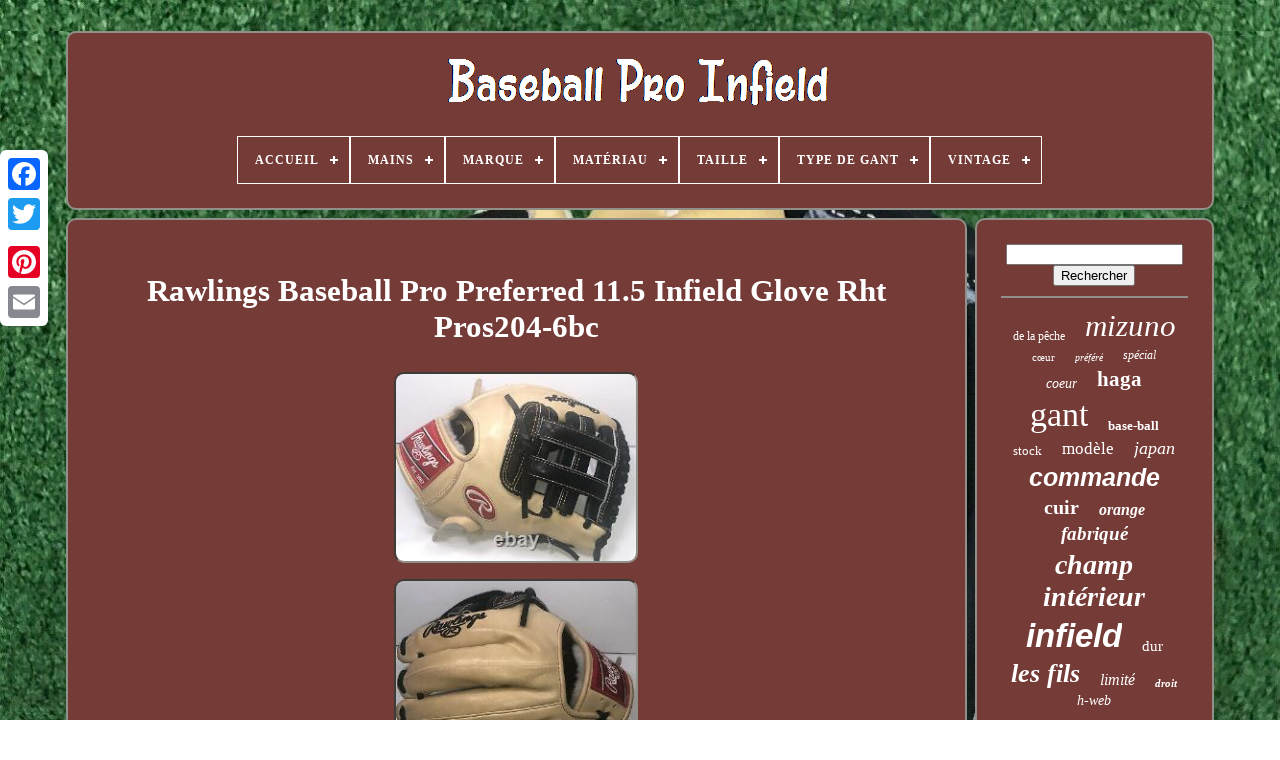

--- FILE ---
content_type: text/html; charset=UTF-8
request_url: https://proinfieldbaseball.com/fr/rawlings-baseball-pro-preferred-11-5-infield-glove-rht-pros204-6bc.php
body_size: 4961
content:
   <!DOCTYPE  HTML>  
 
 <HTML> 	  
		


<HEAD>

	
<!--#################################################################################################################################-->
<TITLE> 
 
Rawlings Baseball Pro Preferred 11.5 Infield Glove Rht Pros204-6bc  
</TITLE>
	
 	 <LINK TYPE="image/png"  REL="icon" HREF="https://proinfieldbaseball.com/favicon.png">
 
	

		<META HTTP-EQUIV="content-type"	CONTENT="text/html; charset=UTF-8">	  
	 	 <META NAME="viewport"  CONTENT="width=device-width, initial-scale=1">   
	
	 
<LINK HREF="https://proinfieldbaseball.com/faxeqobe.css"  TYPE="text/css"   REL="stylesheet">
   
	


<LINK REL="stylesheet"  HREF="https://proinfieldbaseball.com/cygyxyqamy.css" TYPE="text/css">
 
	
  

			 <SCRIPT SRC="https://code.jquery.com/jquery-latest.min.js"  TYPE="text/javascript"> 

  </SCRIPT> 
		 <SCRIPT SRC="https://proinfieldbaseball.com/pofyl.js" TYPE="text/javascript"></SCRIPT>		
	 
  <SCRIPT  SRC="https://proinfieldbaseball.com/mahanabat.js"  TYPE="text/javascript">
  
</SCRIPT>
	 	 <SCRIPT  ASYNC SRC="https://proinfieldbaseball.com/hyjuxig.js" TYPE="text/javascript">  </SCRIPT> 
	

	 <SCRIPT  ASYNC  SRC="https://proinfieldbaseball.com/mohe.js" TYPE="text/javascript">	 </SCRIPT>    		
	
	
  
<SCRIPT TYPE="text/javascript">  	var a2a_config = a2a_config || {};a2a_config.no_3p = 1;</SCRIPT>
   


	
		<SCRIPT  TYPE="text/javascript">
	
	window.onload = function ()
	{
		fehotivil('bacu', 'Rechercher', 'https://proinfieldbaseball.com/fr/search.php');
		hyzif("jamuc.php","feymul", "Rawlings Baseball Pro Preferred 11.5 Infield Glove Rht Pros204-6bc");
		
		
	}
	   </SCRIPT>    


  </HEAD> 
  	
	

<BODY DATA-ID="164715022592"> 
 




	

<DIV STYLE="left:0px; top:150px;"  CLASS="a2a_kit a2a_kit_size_32 a2a_floating_style a2a_vertical_style">
	
		
 


 <A CLASS="a2a_button_facebook">  </A>

 			
			
<A CLASS="a2a_button_twitter">

  
</A> 

		<A CLASS="a2a_button_google_plus"></A> 	 	
		

	 <A CLASS="a2a_button_pinterest">
  </A>


	 
			
		 <A  CLASS="a2a_button_email"> 
</A>
	  
	 		</DIV>  

	
 <DIV ID="damolyl">  
  	 
		
 	 <DIV  ID="qefigyroqe">  	
	 	   
			 		<A HREF="https://proinfieldbaseball.com/fr/"> 
	
<IMG  SRC="https://proinfieldbaseball.com/fr/pro-infield-baseball.gif" ALT="Baseball Pro Infield"></A>


			
<div id='baxyvir' class='align-center'>
<ul>
<li class='has-sub'><a href='https://proinfieldbaseball.com/fr/'><span>Accueil</span></a>
<ul>
	<li><a href='https://proinfieldbaseball.com/fr/tous-les-items-baseball-pro-infield.php'><span>Tous les items</span></a></li>
	<li><a href='https://proinfieldbaseball.com/fr/derniers-items-baseball-pro-infield.php'><span>Derniers items</span></a></li>
	<li><a href='https://proinfieldbaseball.com/fr/items-populaires-baseball-pro-infield.php'><span>Items populaires</span></a></li>
	<li><a href='https://proinfieldbaseball.com/fr/nouveaux-videos-baseball-pro-infield.php'><span>Nouveaux vidéos</span></a></li>
</ul>
</li>

<li class='has-sub'><a href='https://proinfieldbaseball.com/fr/mains/'><span>Mains</span></a>
<ul>
	<li><a href='https://proinfieldbaseball.com/fr/mains/droit.php'><span>Droit (36)</span></a></li>
	<li><a href='https://proinfieldbaseball.com/fr/mains/droite.php'><span>Droite (141)</span></a></li>
	<li><a href='https://proinfieldbaseball.com/fr/mains/droitier.php'><span>Droitier (8)</span></a></li>
	<li><a href='https://proinfieldbaseball.com/fr/mains/gauche.php'><span>Gauche (5)</span></a></li>
	<li><a href='https://proinfieldbaseball.com/fr/mains/les-deux.php'><span>Les Deux (12)</span></a></li>
	<li><a href='https://proinfieldbaseball.com/fr/derniers-items-baseball-pro-infield.php'>Autre (2914)</a></li>
</ul>
</li>

<li class='has-sub'><a href='https://proinfieldbaseball.com/fr/marque/'><span>Marque</span></a>
<ul>
	<li><a href='https://proinfieldbaseball.com/fr/marque/44-pro.php'><span>44 Pro (7)</span></a></li>
	<li><a href='https://proinfieldbaseball.com/fr/marque/atoms.php'><span>Atoms (6)</span></a></li>
	<li><a href='https://proinfieldbaseball.com/fr/marque/easton.php'><span>Easton (8)</span></a></li>
	<li><a href='https://proinfieldbaseball.com/fr/marque/hatakeyama.php'><span>Hatakeyama (7)</span></a></li>
	<li><a href='https://proinfieldbaseball.com/fr/marque/heying-company.php'><span>Heying Company (4)</span></a></li>
	<li><a href='https://proinfieldbaseball.com/fr/marque/hi-gold.php'><span>Hi-gold (10)</span></a></li>
	<li><a href='https://proinfieldbaseball.com/fr/marque/mizuno.php'><span>Mizuno (421)</span></a></li>
	<li><a href='https://proinfieldbaseball.com/fr/marque/mizuno-pro.php'><span>Mizuno Pro (57)</span></a></li>
	<li><a href='https://proinfieldbaseball.com/fr/marque/nike.php'><span>Nike (10)</span></a></li>
	<li><a href='https://proinfieldbaseball.com/fr/marque/nokona.php'><span>Nokona (4)</span></a></li>
	<li><a href='https://proinfieldbaseball.com/fr/marque/non-marque.php'><span>Non Marqué (5)</span></a></li>
	<li><a href='https://proinfieldbaseball.com/fr/marque/pas-de-marque.php'><span>Pas De Marque (6)</span></a></li>
	<li><a href='https://proinfieldbaseball.com/fr/marque/pro.php'><span>Pro (4)</span></a></li>
	<li><a href='https://proinfieldbaseball.com/fr/marque/rawlings.php'><span>Rawlings (375)</span></a></li>
	<li><a href='https://proinfieldbaseball.com/fr/marque/renea-athletics.php'><span>Renea Athletics (4)</span></a></li>
	<li><a href='https://proinfieldbaseball.com/fr/marque/ssk.php'><span>Ssk (119)</span></a></li>
	<li><a href='https://proinfieldbaseball.com/fr/marque/steelo-sports.php'><span>Steelo Sports (6)</span></a></li>
	<li><a href='https://proinfieldbaseball.com/fr/marque/under-armour.php'><span>Under Armour (6)</span></a></li>
	<li><a href='https://proinfieldbaseball.com/fr/marque/wilson.php'><span>Wilson (184)</span></a></li>
	<li><a href='https://proinfieldbaseball.com/fr/marque/zett.php'><span>Zett (97)</span></a></li>
	<li><a href='https://proinfieldbaseball.com/fr/derniers-items-baseball-pro-infield.php'>Autre (1776)</a></li>
</ul>
</li>

<li class='has-sub'><a href='https://proinfieldbaseball.com/fr/materiau/'><span>Matériau</span></a>
<ul>
	<li><a href='https://proinfieldbaseball.com/fr/materiau/baseball.php'><span>Baseball (11)</span></a></li>
	<li><a href='https://proinfieldbaseball.com/fr/materiau/cuir.php'><span>Cuir (654)</span></a></li>
	<li><a href='https://proinfieldbaseball.com/fr/materiau/cuir-de-boeuf.php'><span>Cuir De Boeuf (13)</span></a></li>
	<li><a href='https://proinfieldbaseball.com/fr/materiau/cuir-de-bovin.php'><span>Cuir De Bovin (12)</span></a></li>
	<li><a href='https://proinfieldbaseball.com/fr/materiau/cuir-de-boeuf.php'><span>Cuir De Bœuf (9)</span></a></li>
	<li><a href='https://proinfieldbaseball.com/fr/materiau/cuir-de-taureau.php'><span>Cuir De Taureau (4)</span></a></li>
	<li><a href='https://proinfieldbaseball.com/fr/materiau/cuir-de-vache.php'><span>Cuir De Vache (4)</span></a></li>
	<li><a href='https://proinfieldbaseball.com/fr/materiau/cuir-de-vachette.php'><span>Cuir De Vachette (5)</span></a></li>
	<li><a href='https://proinfieldbaseball.com/fr/materiau/cuir-de-veau.php'><span>Cuir De Veau (28)</span></a></li>
	<li><a href='https://proinfieldbaseball.com/fr/materiau/cuir-kip.php'><span>Cuir Kip (2)</span></a></li>
	<li><a href='https://proinfieldbaseball.com/fr/materiau/cuir-kip-general.php'><span>Cuir Kip Général (3)</span></a></li>
	<li><a href='https://proinfieldbaseball.com/fr/materiau/cuir-prexy-kip.php'><span>Cuir Prexy Kip (30)</span></a></li>
	<li><a href='https://proinfieldbaseball.com/fr/materiau/cuir-pro-stock.php'><span>Cuir Pro Stock (25)</span></a></li>
	<li><a href='https://proinfieldbaseball.com/fr/materiau/cuir-pro-stock-cuir.php'><span>Cuir Pro Stock, Cuir (4)</span></a></li>
	<li><a href='https://proinfieldbaseball.com/fr/materiau/cuir-cuir-de-kip.php'><span>Cuir, Cuir De Kip (2)</span></a></li>
	<li><a href='https://proinfieldbaseball.com/fr/materiau/cuir-cuir-pro-stock.php'><span>Cuir, Cuir Pro Stock (5)</span></a></li>
	<li><a href='https://proinfieldbaseball.com/fr/materiau/melange.php'><span>Mélange (2)</span></a></li>
	<li><a href='https://proinfieldbaseball.com/fr/materiau/prexy-elite.php'><span>Prexy Elite (72)</span></a></li>
	<li><a href='https://proinfieldbaseball.com/fr/materiau/prexy-elite.php'><span>Préxy Elite (2)</span></a></li>
	<li><a href='https://proinfieldbaseball.com/fr/materiau/steerhide.php'><span>Steerhide (3)</span></a></li>
	<li><a href='https://proinfieldbaseball.com/fr/derniers-items-baseball-pro-infield.php'>Autre (2226)</a></li>
</ul>
</li>

<li class='has-sub'><a href='https://proinfieldbaseball.com/fr/taille/'><span>Taille</span></a>
<ul>
	<li><a href='https://proinfieldbaseball.com/fr/taille/10-pouces.php'><span>10 Pouces~ (3)</span></a></li>
	<li><a href='https://proinfieldbaseball.com/fr/taille/10-5.php'><span>10.5 (5)</span></a></li>
	<li><a href='https://proinfieldbaseball.com/fr/taille/11-5.php'><span>11, 5 (8)</span></a></li>
	<li><a href='https://proinfieldbaseball.com/fr/taille/11-5-pouces.php'><span>11, 5 Pouces (8)</span></a></li>
	<li><a href='https://proinfieldbaseball.com/fr/taille/11-2.php'><span>11.2 (12)</span></a></li>
	<li><a href='https://proinfieldbaseball.com/fr/taille/11-25.php'><span>11.25 (116)</span></a></li>
	<li><a href='https://proinfieldbaseball.com/fr/taille/11-25-pouces.php'><span>11.25 Pouces (7)</span></a></li>
	<li><a href='https://proinfieldbaseball.com/fr/taille/11-5.php'><span>11.5 (479)</span></a></li>
	<li><a href='https://proinfieldbaseball.com/fr/taille/11-5-pouces.php'><span>11.5 Pouces (106)</span></a></li>
	<li><a href='https://proinfieldbaseball.com/fr/taille/11-5.php'><span>11.5\ (56)</span></a></li>
	<li><a href='https://proinfieldbaseball.com/fr/taille/11-5inch.php'><span>11.5inch (14)</span></a></li>
	<li><a href='https://proinfieldbaseball.com/fr/taille/11-5pouces.php'><span>11.5pouces (2)</span></a></li>
	<li><a href='https://proinfieldbaseball.com/fr/taille/11-62.php'><span>11.62 (11)</span></a></li>
	<li><a href='https://proinfieldbaseball.com/fr/taille/11-75.php'><span>11.75 (170)</span></a></li>
	<li><a href='https://proinfieldbaseball.com/fr/taille/11-75-pouces.php'><span>11.75 Pouces (15)</span></a></li>
	<li><a href='https://proinfieldbaseball.com/fr/taille/11-75.php'><span>11.75\ (5)</span></a></li>
	<li><a href='https://proinfieldbaseball.com/fr/taille/12-5.php'><span>12.5 (12)</span></a></li>
	<li><a href='https://proinfieldbaseball.com/fr/taille/adulte.php'><span>Adulte (3)</span></a></li>
	<li><a href='https://proinfieldbaseball.com/fr/taille/description.php'><span>Description (3)</span></a></li>
	<li><a href='https://proinfieldbaseball.com/fr/taille/taille-unique.php'><span>Taille Unique (6)</span></a></li>
	<li><a href='https://proinfieldbaseball.com/fr/derniers-items-baseball-pro-infield.php'>Autre (2075)</a></li>
</ul>
</li>

<li class='has-sub'><a href='https://proinfieldbaseball.com/fr/type-de-gant/'><span>Type De Gant</span></a>
<ul>
	<li><a href='https://proinfieldbaseball.com/fr/type-de-gant/baseball.php'><span>Baseball (3)</span></a></li>
	<li><a href='https://proinfieldbaseball.com/fr/type-de-gant/infield.php'><span>Infield (5)</span></a></li>
	<li><a href='https://proinfieldbaseball.com/fr/type-de-gant/pret-pour-le-jeu.php'><span>Prêt Pour Le Jeu (4)</span></a></li>
	<li><a href='https://proinfieldbaseball.com/fr/derniers-items-baseball-pro-infield.php'>Autre (3104)</a></li>
</ul>
</li>

<li class='has-sub'><a href='https://proinfieldbaseball.com/fr/vintage/'><span>Vintage</span></a>
<ul>
	<li><a href='https://proinfieldbaseball.com/fr/vintage/non.php'><span>Non (409)</span></a></li>
	<li><a href='https://proinfieldbaseball.com/fr/vintage/oui.php'><span>Oui (8)</span></a></li>
	<li><a href='https://proinfieldbaseball.com/fr/vintage/yes.php'><span>Yes (8)</span></a></li>
	<li><a href='https://proinfieldbaseball.com/fr/derniers-items-baseball-pro-infield.php'>Autre (2691)</a></li>
</ul>
</li>

</ul>
</div>

			</DIV>
  
 	


		
	
<DIV  ID="laqasotiwy"> 		 
			<DIV   ID="zujygyba">	

  

					 		<DIV	ID="welydohyf">	  	
		</DIV>    

				   <h1 class="[base64]">Rawlings Baseball Pro Preferred 11.5 Infield Glove Rht Pros204-6bc
</h1>  

<br/>

<img class="yh3i5i5" src="https://proinfieldbaseball.com/fr/upload/Rawlings-Baseball-Pro-Preferred-11-5-Infield-Glove-Rht-Pros204-6bc-01-ie.jpg" title="Rawlings Baseball Pro Preferred 11.5 Infield Glove Rht Pros204-6bc" alt="Rawlings Baseball Pro Preferred 11.5 Infield Glove Rht Pros204-6bc"/><br/><img class="yh3i5i5" src="https://proinfieldbaseball.com/fr/upload/Rawlings-Baseball-Pro-Preferred-11-5-Infield-Glove-Rht-Pros204-6bc-02-vi.jpg" title="Rawlings Baseball Pro Preferred 11.5 Infield Glove Rht Pros204-6bc" alt="Rawlings Baseball Pro Preferred 11.5 Infield Glove Rht Pros204-6bc"/>  <br/>	 
	 <img class="yh3i5i5" src="https://proinfieldbaseball.com/fr/upload/Rawlings-Baseball-Pro-Preferred-11-5-Infield-Glove-Rht-Pros204-6bc-03-yov.jpg" title="Rawlings Baseball Pro Preferred 11.5 Infield Glove Rht Pros204-6bc" alt="Rawlings Baseball Pro Preferred 11.5 Infield Glove Rht Pros204-6bc"/>   	

<br/>
 
<img class="yh3i5i5" src="https://proinfieldbaseball.com/fr/upload/Rawlings-Baseball-Pro-Preferred-11-5-Infield-Glove-Rht-Pros204-6bc-04-etz.jpg" title="Rawlings Baseball Pro Preferred 11.5 Infield Glove Rht Pros204-6bc" alt="Rawlings Baseball Pro Preferred 11.5 Infield Glove Rht Pros204-6bc"/>   	<br/> <img class="yh3i5i5" src="https://proinfieldbaseball.com/fr/upload/Rawlings-Baseball-Pro-Preferred-11-5-Infield-Glove-Rht-Pros204-6bc-05-lfvr.jpg" title="Rawlings Baseball Pro Preferred 11.5 Infield Glove Rht Pros204-6bc" alt="Rawlings Baseball Pro Preferred 11.5 Infield Glove Rht Pros204-6bc"/> 		 <br/> 


<img class="yh3i5i5" src="https://proinfieldbaseball.com/fr/upload/Rawlings-Baseball-Pro-Preferred-11-5-Infield-Glove-Rht-Pros204-6bc-06-eq.jpg" title="Rawlings Baseball Pro Preferred 11.5 Infield Glove Rht Pros204-6bc" alt="Rawlings Baseball Pro Preferred 11.5 Infield Glove Rht Pros204-6bc"/>
<br/>  <img class="yh3i5i5" src="https://proinfieldbaseball.com/fr/upload/Rawlings-Baseball-Pro-Preferred-11-5-Infield-Glove-Rht-Pros204-6bc-07-taw.jpg" title="Rawlings Baseball Pro Preferred 11.5 Infield Glove Rht Pros204-6bc" alt="Rawlings Baseball Pro Preferred 11.5 Infield Glove Rht Pros204-6bc"/>  <br/>			 <img class="yh3i5i5" src="https://proinfieldbaseball.com/fr/upload/Rawlings-Baseball-Pro-Preferred-11-5-Infield-Glove-Rht-Pros204-6bc-08-ces.jpg" title="Rawlings Baseball Pro Preferred 11.5 Infield Glove Rht Pros204-6bc" alt="Rawlings Baseball Pro Preferred 11.5 Infield Glove Rht Pros204-6bc"/>
 <br/>  <img class="yh3i5i5" src="https://proinfieldbaseball.com/fr/upload/Rawlings-Baseball-Pro-Preferred-11-5-Infield-Glove-Rht-Pros204-6bc-09-rjwm.jpg" title="Rawlings Baseball Pro Preferred 11.5 Infield Glove Rht Pros204-6bc" alt="Rawlings Baseball Pro Preferred 11.5 Infield Glove Rht Pros204-6bc"/>  
 <br/>	 <img class="yh3i5i5" src="https://proinfieldbaseball.com/fr/upload/Rawlings-Baseball-Pro-Preferred-11-5-Infield-Glove-Rht-Pros204-6bc-10-vpsw.jpg" title="Rawlings Baseball Pro Preferred 11.5 Infield Glove Rht Pros204-6bc" alt="Rawlings Baseball Pro Preferred 11.5 Infield Glove Rht Pros204-6bc"/> 
<br/>
	<img class="yh3i5i5" src="https://proinfieldbaseball.com/fr/upload/Rawlings-Baseball-Pro-Preferred-11-5-Infield-Glove-Rht-Pros204-6bc-11-ncex.jpg" title="Rawlings Baseball Pro Preferred 11.5 Infield Glove Rht Pros204-6bc" alt="Rawlings Baseball Pro Preferred 11.5 Infield Glove Rht Pros204-6bc"/>  	<br/>	<img class="yh3i5i5" src="https://proinfieldbaseball.com/fr/upload/Rawlings-Baseball-Pro-Preferred-11-5-Infield-Glove-Rht-Pros204-6bc-12-lqp.jpg" title="Rawlings Baseball Pro Preferred 11.5 Infield Glove Rht Pros204-6bc" alt="Rawlings Baseball Pro Preferred 11.5 Infield Glove Rht Pros204-6bc"/>
	
	
<br/>
 

 		
<br/> 	<img class="yh3i5i5" src="https://proinfieldbaseball.com/fr/jebewadogy.gif" title="Rawlings Baseball Pro Preferred 11.5 Infield Glove Rht Pros204-6bc" alt="Rawlings Baseball Pro Preferred 11.5 Infield Glove Rht Pros204-6bc"/>
   <img class="yh3i5i5" src="https://proinfieldbaseball.com/fr/pemagivip.gif" title="Rawlings Baseball Pro Preferred 11.5 Infield Glove Rht Pros204-6bc" alt="Rawlings Baseball Pro Preferred 11.5 Infield Glove Rht Pros204-6bc"/>  	<br/>     
	<p>  Rawlings baseball pro préféré 11,5 gants de champ intérieur rht pros204-6bc. L’article " rawlings baseball pro préféré 11.5 infield glove rht pros204-6bc " est en vente depuis le samedi 20 février 2021. Cet article est dans la catégorie " articles de sport \	eam sports\baseball & softball\gloves & mitts ". Le vendeur est " sjmsh90 " et est situé dans liberty hill, texas. Cet article peut être expédié aux États-Unis.   </p> 		
<p>
<ol>
<li> type de jeu: baseball</li>
<li>marque: rawlings</li>
<li> bundlecustom: non</li>
<li>modifié : non</li>
<li> taille de gants: 11.5\"</li>
<li>california prop 65 avertissement: na</li>
<li>gender: mens</li>
<li> pays/région de fabrication : États-Unis</li>
<li>série: pro préféré</li>
<li>material: cuir</li>
<li> position de jeu: champ intérieur</li>
<li>dexterity: lancer droitier</li>
</ol>	</p>  <br/><img class="yh3i5i5" src="https://proinfieldbaseball.com/fr/jebewadogy.gif" title="Rawlings Baseball Pro Preferred 11.5 Infield Glove Rht Pros204-6bc" alt="Rawlings Baseball Pro Preferred 11.5 Infield Glove Rht Pros204-6bc"/>
   <img class="yh3i5i5" src="https://proinfieldbaseball.com/fr/pemagivip.gif" title="Rawlings Baseball Pro Preferred 11.5 Infield Glove Rht Pros204-6bc" alt="Rawlings Baseball Pro Preferred 11.5 Infield Glove Rht Pros204-6bc"/>   
<br/> 
 
				
					
 <SCRIPT TYPE="text/javascript">    
					cavan();
				
	 </SCRIPT>

			
				  <DIV CLASS="a2a_kit a2a_kit_size_32 a2a_default_style"	STYLE="margin:10px auto;width:200px;">   


					

	  <A CLASS="a2a_button_facebook">

</A>

 	   
					<A CLASS="a2a_button_twitter"></A>	
 
					  
 	 
<A CLASS="a2a_button_google_plus"> 
</A>
	
 
					

<A  CLASS="a2a_button_pinterest">  </A>

  
 	
						
 <A CLASS="a2a_button_email"></A> 
  	 
				   
</DIV> 		    
					
				
			
 	</DIV> 

 
				
 



<DIV ID="xupucocy">
  
				
				
	<DIV ID="bacu"> 
  	 
					 	
<!--#################################################################################################################################-->
<HR> 		

				 	
 	</DIV>	 	


					  	<DIV ID="pucojagono">
 
	
 	  </DIV>
				
				
<DIV  ID="jazoreryxe"> 

 

					<a style="font-family:Sonoma Italic;font-size:12px;font-weight:lighter;font-style:normal;text-decoration:none" href="https://proinfieldbaseball.com/fr/memy/de-la-peche.php">de la pêche</a><a style="font-family:Humanst521 Cn BT;font-size:31px;font-weight:normal;font-style:oblique;text-decoration:none" href="https://proinfieldbaseball.com/fr/memy/mizuno.php">mizuno</a><a style="font-family:Modern;font-size:11px;font-weight:lighter;font-style:normal;text-decoration:none" href="https://proinfieldbaseball.com/fr/memy/coeur.php">cœur</a><a style="font-family:Times;font-size:10px;font-weight:lighter;font-style:italic;text-decoration:none" href="https://proinfieldbaseball.com/fr/memy/prefere.php">préféré</a><a style="font-family:Palatino;font-size:12px;font-weight:lighter;font-style:italic;text-decoration:none" href="https://proinfieldbaseball.com/fr/memy/special.php">spécial</a><a style="font-family:Braggadocio;font-size:14px;font-weight:lighter;font-style:italic;text-decoration:none" href="https://proinfieldbaseball.com/fr/memy/coeur.php">coeur</a><a style="font-family:Trebuchet MS;font-size:21px;font-weight:bolder;font-style:normal;text-decoration:none" href="https://proinfieldbaseball.com/fr/memy/haga.php">haga</a><a style="font-family:Carleton ;font-size:34px;font-weight:normal;font-style:normal;text-decoration:none" href="https://proinfieldbaseball.com/fr/memy/gant.php">gant</a><a style="font-family:Klang MT;font-size:13px;font-weight:bold;font-style:normal;text-decoration:none" href="https://proinfieldbaseball.com/fr/memy/base-ball.php">base-ball</a><a style="font-family:Haettenschweiler;font-size:13px;font-weight:lighter;font-style:normal;text-decoration:none" href="https://proinfieldbaseball.com/fr/memy/stock.php">stock</a><a style="font-family:Arial Rounded MT Bold;font-size:17px;font-weight:lighter;font-style:normal;text-decoration:none" href="https://proinfieldbaseball.com/fr/memy/modele.php">modèle</a><a style="font-family:Univers;font-size:18px;font-weight:lighter;font-style:oblique;text-decoration:none" href="https://proinfieldbaseball.com/fr/memy/japan.php">japan</a><a style="font-family:Arial;font-size:25px;font-weight:bold;font-style:oblique;text-decoration:none" href="https://proinfieldbaseball.com/fr/memy/commande.php">commande</a><a style="font-family:Modern;font-size:20px;font-weight:bold;font-style:normal;text-decoration:none" href="https://proinfieldbaseball.com/fr/memy/cuir.php">cuir</a><a style="font-family:Georgia;font-size:16px;font-weight:bolder;font-style:oblique;text-decoration:none" href="https://proinfieldbaseball.com/fr/memy/orange.php">orange</a><a style="font-family:Algerian;font-size:19px;font-weight:bold;font-style:oblique;text-decoration:none" href="https://proinfieldbaseball.com/fr/memy/fabrique.php">fabriqué</a><a style="font-family:New York;font-size:28px;font-weight:bolder;font-style:italic;text-decoration:none" href="https://proinfieldbaseball.com/fr/memy/champ-interieur.php">champ intérieur</a><a style="font-family:Helvetica;font-size:33px;font-weight:bold;font-style:italic;text-decoration:none" href="https://proinfieldbaseball.com/fr/memy/infield.php">infield</a><a style="font-family:Times New Roman;font-size:15px;font-weight:normal;font-style:normal;text-decoration:none" href="https://proinfieldbaseball.com/fr/memy/dur.php">dur</a><a style="font-family:Carleton ;font-size:26px;font-weight:bold;font-style:italic;text-decoration:none" href="https://proinfieldbaseball.com/fr/memy/les-fils.php">les fils</a><a style="font-family:Coronet;font-size:16px;font-weight:normal;font-style:italic;text-decoration:none" href="https://proinfieldbaseball.com/fr/memy/limite.php">limité</a><a style="font-family:Desdemona;font-size:11px;font-weight:bolder;font-style:italic;text-decoration:none" href="https://proinfieldbaseball.com/fr/memy/droit.php">droit</a><a style="font-family:Charcoal;font-size:14px;font-weight:lighter;font-style:italic;text-decoration:none" href="https://proinfieldbaseball.com/fr/memy/h-web.php">h-web</a><a style="font-family:Aardvark;font-size:35px;font-weight:bolder;font-style:normal;text-decoration:none" href="https://proinfieldbaseball.com/fr/memy/baseball.php">baseball</a><a style="font-family:Arial Black;font-size:19px;font-weight:normal;font-style:normal;text-decoration:none" href="https://proinfieldbaseball.com/fr/memy/infielder.php">infielder</a><a style="font-family:CG Times;font-size:15px;font-weight:normal;font-style:normal;text-decoration:none" href="https://proinfieldbaseball.com/fr/memy/droite.php">droite</a><a style="font-family:Ner Berolina MT;font-size:32px;font-weight:normal;font-style:oblique;text-decoration:none" href="https://proinfieldbaseball.com/fr/memy/glove.php">glove</a><a style="font-family:Garamond;font-size:29px;font-weight:bold;font-style:oblique;text-decoration:none" href="https://proinfieldbaseball.com/fr/memy/rawlings.php">rawlings</a><a style="font-family:Helvetica;font-size:27px;font-weight:bolder;font-style:italic;text-decoration:none" href="https://proinfieldbaseball.com/fr/memy/wilson.php">wilson</a><a style="font-family:Algerian;font-size:22px;font-weight:bold;font-style:normal;text-decoration:none" href="https://proinfieldbaseball.com/fr/memy/zett.php">zett</a><a style="font-family:Motor;font-size:23px;font-weight:bolder;font-style:oblique;text-decoration:none" href="https://proinfieldbaseball.com/fr/memy/a2000.php">a2000</a><a style="font-family:Brush Script MT;font-size:24px;font-weight:bold;font-style:italic;text-decoration:none" href="https://proinfieldbaseball.com/fr/memy/noir.php">noir</a><a style="font-family:Swiss721 BlkEx BT;font-size:18px;font-weight:lighter;font-style:oblique;text-decoration:none" href="https://proinfieldbaseball.com/fr/memy/peau.php">peau</a><a style="font-family:Antique Olive;font-size:30px;font-weight:bold;font-style:normal;text-decoration:none" href="https://proinfieldbaseball.com/fr/memy/japon.php">japon</a><a style="font-family:Antique Olive;font-size:17px;font-weight:bold;font-style:italic;text-decoration:none" href="https://proinfieldbaseball.com/fr/memy/professionnel.php">professionnel</a>  
				 
 </DIV>
			
			 </DIV>  	
 
		  </DIV>
  
 
	
		  
 <DIV  ID="mupi">	 	
		
			
	    

<UL>
 
				  
	<LI>
					
  <A HREF="https://proinfieldbaseball.com/fr/">
   Accueil	
</A>  
	
				
	</LI>  
				  	
 <LI>	

	

					
	
	<A   HREF="https://proinfieldbaseball.com/fr/contactus.php">
	
Contact
 </A>	
  
					  
</LI> 	 
				  	 <LI> 		 

					
  
<A	HREF="https://proinfieldbaseball.com/fr/privacy.php"> 
    
Politique de confidentialité	
</A>


 	
				  </LI> 	
				
   	 <LI> 
					
  <A  HREF="https://proinfieldbaseball.com/fr/terms-of-service.php"> 	 	 Termes d'utilisation	
 
	</A>

		 
				 

 	</LI>   
				 

 	<LI> 
					<A HREF="https://proinfieldbaseball.com/?l=en"> 	
EN 
  </A>
					&nbsp;
					
 	 <A HREF="https://proinfieldbaseball.com/?l=fr">
 
 	FR	
	 </A>	  
 	
				 
</LI>
				
				
				  
<!--#################################################################################################################################-->
<DIV STYLE="margin:10px auto;width:200px;" CLASS="a2a_kit a2a_kit_size_32 a2a_default_style"> 	   	 
 
					


<A CLASS="a2a_button_facebook"></A> 	 
						
  <A CLASS="a2a_button_twitter"> </A> 
						 <A	CLASS="a2a_button_google_plus">
 </A>
		
					
<A CLASS="a2a_button_pinterest">


</A> 
  	
					 
<A  CLASS="a2a_button_email"> 	
</A> 


				  </DIV>    
  
				
			
</UL>
 
			
		
 
</DIV>
  

	 </DIV>
   	
 
<SCRIPT  TYPE="text/javascript" SRC="//static.addtoany.com/menu/page.js">	   
 </SCRIPT>




</BODY>  	

</HTML>